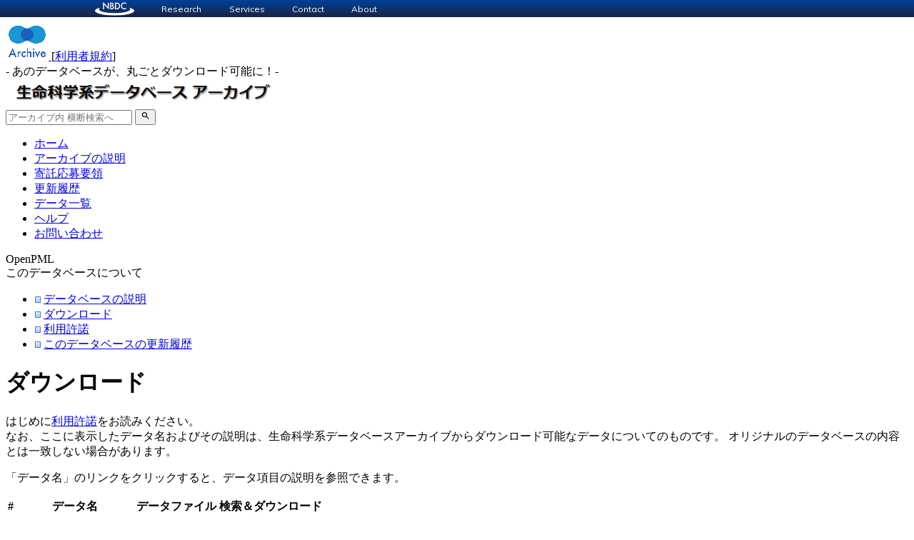

--- FILE ---
content_type: text/html; charset=utf-8
request_url: https://dbarchive.biosciencedbc.jp/jp/openpml/download.html
body_size: 15283
content:
<!DOCTYPE html>
<html lang="ja">
  <head>
    <title>ダウンロード - OpenPML | LSDB Archive</title>
    <meta name="viewport" content="width=device-width,initial-scale=1">
    <meta name="apple-mobile-web-app-capable" content="yes">
    <meta name="application-name" content="Database Archive">
    <meta name="mobile-web-app-capable" content="yes">
    <meta name="csrf-param" content="authenticity_token" />
<meta name="csrf-token" content="oT0z0TQ9sHica9DGPf4ia53X019CiWHHJTpbPT9RDqmoIMF1DcO_epeI5aHbSPvljjDRXQV-eLSvnwzINdIGDQ" />
    <meta name="csp-nonce" content="2fnMopJt0y2D0+qQPRTMXQ==" />

    


    <link rel="icon" href="/icon.png" type="image/png">
    <link rel="apple-touch-icon" href="/icon.png">

    <link rel="stylesheet" href="/assets/actiontext-e646701d.css" data-turbo-track="reload" />
<link rel="stylesheet" href="/assets/application-8b441ae0.css" data-turbo-track="reload" />
<link rel="stylesheet" href="/assets/database_metadatum-7803704f.css" data-turbo-track="reload" />
<link rel="stylesheet" href="/assets/tailwind-f1dc8163.css" data-turbo-track="reload" />
    <link href="https://fonts.googleapis.com/css2?family=Noto+Sans+JP:wght@400;500;700&display=swap" rel="stylesheet">
    <link rel="stylesheet" href="https://fonts.googleapis.com/css2?family=Material+Symbols+Outlined:opsz,wght,FILL,GRAD@20..48,100..700,0..1,-50..200"/>
    <script type="importmap" data-turbo-track="reload" nonce="2fnMopJt0y2D0+qQPRTMXQ==">{
  "imports": {
    "application": "/assets/application-d2f8354c.js",
    "@hotwired/turbo-rails": "/assets/turbo.min-ad2c7b86.js",
    "@hotwired/stimulus": "/assets/stimulus.min-4b1e420e.js",
    "@hotwired/stimulus-loading": "/assets/stimulus-loading-1fc53fe7.js",
    "trix": "/assets/trix-9a18fe03.js",
    "@rails/actiontext": "/assets/actiontext.esm-c376325e.js",
    "tinymce": "/assets/tinymce/tinymce.min-b01e51a6.js",
    "controllers/admin/database_metadata_controller": "/assets/controllers/admin/database_metadata_controller-62bc504f.js",
    "controllers/admin/databases_controller": "/assets/controllers/admin/databases_controller-c3d857c8.js",
    "controllers/admin/export_controller": "/assets/controllers/admin/export_controller-df0e9e73.js",
    "controllers/admin/flash_controller": "/assets/controllers/admin/flash_controller-f13cc4ab.js",
    "controllers/admin/tinymce_controller": "/assets/controllers/admin/tinymce_controller-8e84d748.js",
    "controllers/admin/users_controller": "/assets/controllers/admin/users_controller-60b64014.js",
    "controllers/application": "/assets/controllers/application-3affb389.js",
    "controllers/confirm_dialog_controller": "/assets/controllers/confirm_dialog_controller-f4369c29.js",
    "controllers/data_shared_state": "/assets/controllers/data_shared_state-b48fcfd4.js",
    "controllers/database_shared_state": "/assets/controllers/database_shared_state-7e8bd39c.js",
    "controllers/detail_search_controller": "/assets/controllers/detail_search_controller-33b563f4.js",
    "controllers/download_controller": "/assets/controllers/download_controller-8f7eaddb.js",
    "controllers/export_controller": "/assets/controllers/export_controller-acb41065.js",
    "controllers/filter_toggle_controller": "/assets/controllers/filter_toggle_controller-135a298d.js",
    "controllers/home_shared_state": "/assets/controllers/home_shared_state-b908ab28.js",
    "controllers": "/assets/controllers/index-ee64e1f1.js",
    "controllers/list_controller": "/assets/controllers/list_controller-9d521029.js",
    "controllers/modal_controller": "/assets/controllers/modal_controller-504068f9.js",
    "controllers/poll_controller": "/assets/controllers/poll_controller-3d9731bd.js",
    "controllers/search_controller": "/assets/controllers/search_controller-8998d715.js",
    "controllers/tabs_controller": "/assets/controllers/tabs_controller-ae0b47fe.js",
    "controllers/trix_controller": "/assets/controllers/trix_controller-b1c5208c.js"
  }
}</script>
<link rel="modulepreload" href="/assets/application-d2f8354c.js" nonce="2fnMopJt0y2D0+qQPRTMXQ==">
<link rel="modulepreload" href="/assets/turbo.min-ad2c7b86.js" nonce="2fnMopJt0y2D0+qQPRTMXQ==">
<link rel="modulepreload" href="/assets/stimulus.min-4b1e420e.js" nonce="2fnMopJt0y2D0+qQPRTMXQ==">
<link rel="modulepreload" href="/assets/stimulus-loading-1fc53fe7.js" nonce="2fnMopJt0y2D0+qQPRTMXQ==">
<link rel="modulepreload" href="/assets/trix-9a18fe03.js" nonce="2fnMopJt0y2D0+qQPRTMXQ==">
<link rel="modulepreload" href="/assets/actiontext.esm-c376325e.js" nonce="2fnMopJt0y2D0+qQPRTMXQ==">
<link rel="modulepreload" href="/assets/tinymce/tinymce.min-b01e51a6.js" nonce="2fnMopJt0y2D0+qQPRTMXQ==">
<link rel="modulepreload" href="/assets/controllers/admin/database_metadata_controller-62bc504f.js" nonce="2fnMopJt0y2D0+qQPRTMXQ==">
<link rel="modulepreload" href="/assets/controllers/admin/databases_controller-c3d857c8.js" nonce="2fnMopJt0y2D0+qQPRTMXQ==">
<link rel="modulepreload" href="/assets/controllers/admin/export_controller-df0e9e73.js" nonce="2fnMopJt0y2D0+qQPRTMXQ==">
<link rel="modulepreload" href="/assets/controllers/admin/flash_controller-f13cc4ab.js" nonce="2fnMopJt0y2D0+qQPRTMXQ==">
<link rel="modulepreload" href="/assets/controllers/admin/tinymce_controller-8e84d748.js" nonce="2fnMopJt0y2D0+qQPRTMXQ==">
<link rel="modulepreload" href="/assets/controllers/admin/users_controller-60b64014.js" nonce="2fnMopJt0y2D0+qQPRTMXQ==">
<link rel="modulepreload" href="/assets/controllers/application-3affb389.js" nonce="2fnMopJt0y2D0+qQPRTMXQ==">
<link rel="modulepreload" href="/assets/controllers/confirm_dialog_controller-f4369c29.js" nonce="2fnMopJt0y2D0+qQPRTMXQ==">
<link rel="modulepreload" href="/assets/controllers/data_shared_state-b48fcfd4.js" nonce="2fnMopJt0y2D0+qQPRTMXQ==">
<link rel="modulepreload" href="/assets/controllers/database_shared_state-7e8bd39c.js" nonce="2fnMopJt0y2D0+qQPRTMXQ==">
<link rel="modulepreload" href="/assets/controllers/detail_search_controller-33b563f4.js" nonce="2fnMopJt0y2D0+qQPRTMXQ==">
<link rel="modulepreload" href="/assets/controllers/download_controller-8f7eaddb.js" nonce="2fnMopJt0y2D0+qQPRTMXQ==">
<link rel="modulepreload" href="/assets/controllers/export_controller-acb41065.js" nonce="2fnMopJt0y2D0+qQPRTMXQ==">
<link rel="modulepreload" href="/assets/controllers/filter_toggle_controller-135a298d.js" nonce="2fnMopJt0y2D0+qQPRTMXQ==">
<link rel="modulepreload" href="/assets/controllers/home_shared_state-b908ab28.js" nonce="2fnMopJt0y2D0+qQPRTMXQ==">
<link rel="modulepreload" href="/assets/controllers/index-ee64e1f1.js" nonce="2fnMopJt0y2D0+qQPRTMXQ==">
<link rel="modulepreload" href="/assets/controllers/list_controller-9d521029.js" nonce="2fnMopJt0y2D0+qQPRTMXQ==">
<link rel="modulepreload" href="/assets/controllers/modal_controller-504068f9.js" nonce="2fnMopJt0y2D0+qQPRTMXQ==">
<link rel="modulepreload" href="/assets/controllers/poll_controller-3d9731bd.js" nonce="2fnMopJt0y2D0+qQPRTMXQ==">
<link rel="modulepreload" href="/assets/controllers/search_controller-8998d715.js" nonce="2fnMopJt0y2D0+qQPRTMXQ==">
<link rel="modulepreload" href="/assets/controllers/tabs_controller-ae0b47fe.js" nonce="2fnMopJt0y2D0+qQPRTMXQ==">
<link rel="modulepreload" href="/assets/controllers/trix_controller-b1c5208c.js" nonce="2fnMopJt0y2D0+qQPRTMXQ==">
<script type="module" nonce="2fnMopJt0y2D0+qQPRTMXQ==">import "application"</script>
  </head>

  <body>
    <!--  Start Common header & Footer  -->
    <script type="text/javascript"
            src="/media/dbarchive/common-header-and-footer/script/common-header-and-footer.js"
            style="display: block" id="common-header-and-footer__script"></script>
    <!--  End Common header & Footer  -->

    <header class="pt-3">
      <div class="relative flex items-center w-[960px] mx-auto">
  <div class="mr-auto">
    <a href="/">
      <img class="inline-block" src="/assets/logo-06f529d0.png" />
</a>    <span class="ml-5 text-xs align-top">
      [<a target="_blank" rel="noopener noreferrer" href="/files/nbdc_riyou_kiyaku.pdf">利用者規約</a>]
    </span>
  </div>

  <div class="absolute left-1/2 -translate-x-1/2 text-center">
      <div class="text-sm text-[#3f3fb2] font-bold">- あのデータベースが、丸ごとダウンロード可能に！-</div>

    <img class="block mx-auto" src="/assets/banner-20cb4061.png" />
  </div>

  <div class="">

    <form id="dbsearch" action="https://dbsearch.biosciencedbc.jp/result.php" method="get" class="mt-4"
          target="_blank" rel="noopener noreferrer">
      <input id="dbsearch_lang" name="lang" value="ja" type="hidden">
      <input id="dbsearch_page" name="page" value="1" type="hidden">
      <input id="dbsearch_target_node" name="target_node" value="dbarchive_root" type="hidden">
      <input id="dbsearch_target_node_type" name="target_node_type" value="category" type="hidden">
      <div class="flex items-center">
        <input id="dbsearch_text" name="phrase" placeholder="アーカイブ内 横断検索へ" type="text"
               class="text-xs p-1 max-w-[200px]">
        <button name="button" type="submit">
          <span class="material-symbols-outlined !text-[16px] bg-gray-400 text-white rounded-md cursor-pointer ml-1 p-1 ">search</span>
</button>      </div>
    </form>
  </div>
</div>

<nav class="container w-[960px] mx-auto flex items-center justify-between text-sm mt-5 mb-2 bg-blue-400 py-2">
  <ul class="flex">
      <li>
        <a class="text-white bg-blue-400 hover:bg-blue-600 px-5 py-2" href="/">ホーム</a>
      </li>
      <li>
        <a class="text-white bg-blue-400 hover:bg-blue-600 px-5 py-2" href="/contents/about/about.html">アーカイブの説明</a>
      </li>
      <li>
        <a class="text-white bg-blue-400 hover:bg-blue-600 px-5 py-2" href="/contents/deposit/application.html">寄託応募要領</a>
      </li>
      <li>
        <a class="text-white bg-blue-400 hover:bg-blue-600 px-5 py-2" href="/contents/update.html">更新履歴</a>
      </li>
      <li>
        <a class="text-white bg-blue-400 hover:bg-blue-600 px-5 py-2" href="/datameta-list.html">データ一覧</a>
      </li>
      <li>
        <a class="text-white bg-blue-400 hover:bg-blue-600 px-5 py-2" href="/help/jp/index.html">ヘルプ</a>
      </li>
      <li>
        <a class="text-white bg-blue-400 hover:bg-blue-600 px-5 py-2" href="https://form2.jst.go.jp/s/contact_nbdc">お問い合わせ</a>
      </li>
  </ul>
</nav>

    </header>
    <main id="main-content" class="container mx-auto">
      
<div class="w-[960px] mx-auto">
  <div class="my-3 p-3 font-bold bg-lime-100 w-full">
  OpenPML
</div>


  <div class="mt-5 flex items-start gap-5 text-sm w-[960px] mx-auto">
  
    <div>
  <div class="bg-[#7fbbe8] text-white font-bold whitespace-nowrap p-3">
    このデータベースについて
  </div>
  <div class="p-3 border border-[#7fbbe8] shrink-0 text-xs">
    <ul>
      <li class="flex items-center gap-2">
        <img src="/assets/sq_blue-ac500e48.png" />
        <a class="" href="/jp/openpml/desc.html">データベースの説明</a>
      </li>

      <li class="flex items-start gap-2 mt-3">
        <img class="mt-1" src="/assets/sq_blue-ac500e48.png" />
        <a class="text-orange-400 font-bold" href="/jp/openpml/download.html">ダウンロード</a>

      </li>

      <li class="flex items-start gap-2 mt-3">
        <img class="mt-1" src="/assets/sq_blue-ac500e48.png" />
        <a class="" href="/jp/openpml/lic.html">利用許諾</a>
      </li>

      <li class="flex items-start gap-2 mt-3">
        <img class="mt-1" src="/assets/sq_blue-ac500e48.png" />
        <a class=" whitespace-nowrap" href="/jp/openpml/update.html">このデータベースの更新履歴</a>
      </li>
    </ul>
  </div>
</div>


    <div>
      <h1 class="font-bold text-base pl-2 py-1
           border-l-16 border-b-1 border-blue-700 bg-gray-200">
  ダウンロード
</h1>


      <p class="mt-3 text-xs leading-loose">
        はじめに<a href="/jp/openpml/lic.html">利用許諾</a>をお読みください。<br>
なお、ここに表示したデータ名およびその説明は、生命科学系データベースアーカイブからダウンロード可能なデータについてのものです。
オリジナルのデータベースの内容とは一致しない場合があります。

      </p>

      <p class="my-5 text-xs leading-loose">
        「データ名」のリンクをクリックすると、データ項目の説明を参照できます。
      </p>

      <table class="p-2 text-xs border border-gray-500 border-collapse">
        <tr>
          <th class="p-2 border border-gray-500 bg-[#c0e0f0]">#</th>
          <th class="p-2 border border-gray-500 bg-[#c0e0f0]">データ名</th>
          <th class="p-2 border border-gray-500 bg-[#c0e0f0]">データファイル</th>
          <th class="p-2 border border-gray-500 bg-[#c0e0f0]">検索＆ダウンロード</th>
        </tr>

        <tr>
          <td class="p-2 border border-gray-500">1</td>
          <td class="p-2 border border-gray-500">README</td>
          <td class="p-2 border border-gray-500">
              <a href="https://dbarchive.biosciencedbc.jp/data/openpml/LATEST/README.html" target="_blank">
                README.html
              </a>
          </td>
          <td class="p-2 border border-gray-500">
            -
          </td>

          <tr>
            <td class="p-2 border border-gray-500">2</td>
            <td class="p-2 border border-gray-500">
              <a href="/jp/openpml/data-1.html">OpenPMLサイトデータ</a>
            </td>
            <td class="p-2 border border-gray-500">
                <a data-controller="download" data-action="click-&gt;download#confirm" data-download-locale-value="ja" href="https://dbarchive.biosciencedbc.jp/data/openpml/LATEST/openpml.zip">openpml.zip</a><br>
                (533 KB)
            </td>

            <td class="p-2 border border-gray-500">
                -
            </td>
          </tr>
      </table>

      <p class="text-base my-5">
        <a href="https://dbarchive.biosciencedbc.jp/data/openpml/">
          ダウンロードリンクはこちら
        </a>
      </p>

      <p class="my-5 text-xs">
        FTPサイトに接続しづらい場合は[<a href="https://dbarchive.biosciencedbc.jp/data/">こちら</a>]をご利用ください
      </p>
    </div>

</div>
</div>

    </main>
    <footer class="mt-5 py-10 bg-[#f9f8f5]">
      <div class="flex gap-20 justify-center text-sm">
  <div class="text-center">
    <img alt="NBDC Logo" class="w-[150px] h-[50px] block mx-auto" src="/assets/nbdclogo_web_standard_rgb-20a945c7.svg" />
    <div class="mt-3">
      <p class="text-xs text-gray-600">
        Japan Science and Technology Agency <br/> Department for Information Infrastructure
      </p>
      <p class="">Office of NBDC Program</p>
    </div>
  </div>

  <div class="text-xs text-gray-600">
    <div>
      <p>5-3, Science Plaza 7F,</p>
      <p class="mt-1">Yonbancho, Chiyoda-ku,</p>
      <p class="mt-1">Tokyo 102-8666 Japan</p>
    </div>
    <div class="mt-3">
      <p>Tel. 03-5214-8491</p>
      <p class="mt-1">Fax. 03-5214-8470</p>
    </div>
  </div>
</div>

    </footer>
  </body>
</html>


--- FILE ---
content_type: application/javascript
request_url: https://dbarchive.biosciencedbc.jp/assets/controllers/admin/flash_controller-f13cc4ab.js
body_size: 443
content:
import { Controller } from "@hotwired/stimulus"

// Connects to data-controller="admin--flash"
export default class extends Controller {
  connect() {
  }

  close() {
    this.element.remove()
  }
}


--- FILE ---
content_type: application/javascript
request_url: https://dbarchive.biosciencedbc.jp/assets/application-d2f8354c.js
body_size: 1583
content:
// Configure your import map in config/importmap.rb. Read more: https://github.com/rails/importmap-rails
import "@hotwired/turbo-rails"

import "trix"
import "@rails/actiontext"
import "controllers"

// 画像の width / height を消す関数
function stripImageSizeAttributes(editorElement) {
  if (!editorElement || !editorElement.editor) return;

  const editor = editorElement.editor;
  const documentAttachments = editor.getDocument().getAttachments();

  documentAttachments.forEach((attachment) => {
    const attrs = attachment.getAttributes();

    // width / height があれば削除
    if (attrs.width || attrs.height) {
      delete attrs.width;
      delete attrs.height;
      attachment.setAttributes(attrs);
    }

    // プレビュー側の <img> にも念のため反映
    const preview = attachment.previewElement;
    if (preview) {
      const img = preview.querySelector("img");
      if (img) {
        img.removeAttribute("width");
        img.removeAttribute("height");
      }
    }
  });
}

// trix-editor のイベントをグローバルに拾う
["trix-initialize", "trix-attachment-add", "trix-change"].forEach((type) => {
  document.addEventListener(type, (event) => {
    const editorElement = event.target; // これは <trix-editor> になる
    stripImageSizeAttributes(editorElement);
  });
});


--- FILE ---
content_type: application/javascript
request_url: https://dbarchive.biosciencedbc.jp/assets/controllers/home_shared_state-b908ab28.js
body_size: 376
content:
export const HomeSharedState = {
  currentQuery: '',
  currentLimit: null,
  currentSort: '',
  currentDirection: '',
  source: ''
}


--- FILE ---
content_type: application/javascript
request_url: https://dbarchive.biosciencedbc.jp/assets/controllers/filter_toggle_controller-135a298d.js
body_size: 1263
content:
import { Controller } from "@hotwired/stimulus"

// Connects to data-controller="filter-toggle"
export default class extends Controller {
  static targets = ["form", "icon"]
  static values = {
    turboFrameId: String
  }

  connect() {
  }

  toggle(event) {
    event.preventDefault()

    const form = this.formTarget
    const icon = this.iconTarget

    // アニメーション付き開閉
    if (form.classList.contains("max-h-0")) {
      form.classList.remove("max-h-0", "opacity-0")
      form.classList.add("max-h-[1000px]", "opacity-100")
      icon.textContent = "▲"
    } else {
      form.classList.add("max-h-0", "opacity-0")
      form.classList.remove("max-h-[1000px]", "opacity-100")
      icon.textContent = "▼"
    }
  }

  reset(event) {
    event.preventDefault()

    const formElement = event.target.closest("form")
    formElement.reset()

    const frame = document.querySelector(`turbo-frame#${this.turboFrameIdValue}`)
    if (frame) {
      frame.src = formElement.action
    }
  }
}


--- FILE ---
content_type: application/javascript
request_url: https://dbarchive.biosciencedbc.jp/assets/controllers/trix_controller-b1c5208c.js
body_size: 1703
content:
import { Controller } from "@hotwired/stimulus"

export default class extends Controller {
  static targets = ["editor"]

  connect() {
  }

  disconnect() {
  }

  insert() {
    const editor = this.editorTarget.editor

    // 画像を inline に挿入（Action Text Attachment）
    editor.insertHTML(
      '<action-text-attachment ' +
      'content-type="image" ' +
      'url="/images/mail_address/at_mark.png" ' +
      'width="12" height="12" ' +
      'data-email-at="true">' +
      '</action-text-attachment>'
    )

    // Trix が表示用に変換した後の img に対して CSS 調整を適用
    // setTimeout(() => {
    //   this._fixImages()
    //}, 10)
  }

  _fixImages() {
    // エディタ内部の attachment が出力した img にスタイル適用
    this.editorTarget.querySelectorAll('img[src*="at_mark"]').forEach(img => {
      img.style.width = "12px"
      img.style.height = "12px"
      img.style.display = "inline"
      img.style.verticalAlign = "baseline"
    })
  }

  insertAtSymbol() {
    const editor = this.editorTarget.editor
    editor.insertHTML('<img src="/images/dbarchive_images/mail_address/at_mark.png" class="email-at-symbol" alt="at_mark">')

    // 挿入後の DOM を直接書き換える
    setTimeout(() => {
      const img = this.editorTarget.querySelector('img[src*="at_mark"]')
      if (img) {
        img.classList.add("email-at-symbol")
        this._fixImages()
      }
    })
  }
}


--- FILE ---
content_type: application/javascript
request_url: https://dbarchive.biosciencedbc.jp/assets/controllers/modal_controller-504068f9.js
body_size: 1083
content:
import { Controller } from "@hotwired/stimulus"

// Connects to data-controller="modal"
export default class extends Controller {
  static targets = ["backdrop", "panel", "content"]

  connect() {
  }

  open(event) {
    event.preventDefault()

    const url = event.currentTarget.getAttribute("href") || event.currentTarget.dataset.url

    this.backdropTarget.classList.remove("hidden")
    requestAnimationFrame(() => {
      this.backdropTarget.classList.remove("opacity-0")
      this.panelTarget.classList.remove("opacity-0", "scale-95")
    })

    this.contentTarget.src = url
  }

  close() {
    this.backdropTarget.classList.add("opacity-0")
    this.panelTarget.classList.add("opacity-0", "scale-95")

    setTimeout(() => {
      this.backdropTarget.classList.add("hidden")
      this.contentTarget.src = ""
    }, 300)
  }
}


--- FILE ---
content_type: application/javascript
request_url: https://dbarchive.biosciencedbc.jp/assets/controllers/admin/tinymce_controller-8e84d748.js
body_size: 3226
content:
import {Controller} from "@hotwired/stimulus"
import "tinymce"

// Connects to data-controller="admin--tinymce"
export default class extends Controller {
  static targets = ["editor"]
  static values = {
    defaultHtmlSelector: String
  }

  connect() {
    tinymce.init({
      target: this.editorTarget,
      base_url: "/tinymce",
      suffix: ".min",
      plugins: "image link lists table code",
      toolbar: "undo redo | image | bold italic | bullist numlist | code",
      images_upload_url: "/admin/tinymce_images",
      automatic_uploads: true,
      images_reuse_filename: false,
      images_upload_handler: (blobInfo, success, failure) => {
        const formData = new FormData()
        formData.append("file", blobInfo.blob(), blobInfo.filename())

        fetch("/admin/tinymce_images", {
          method: "POST",
          headers: { "X-CSRF-Token": document.querySelector('meta[name="csrf-token"]').content },
          body: formData
        })
          .then(response => response.json())
          .then(json => success(json.location))
          .catch(() => failure("Image upload failed"))
      },

      toolbar_mode: "sliding",

      license_key: "gpl",
      content_style: `
        body {
          font-family: "Noto Sans JP", ui-sans-serif, system-ui, sans-serif;
          line-height: 1.7;
        }
        h1 {
          font-size: 1.2rem;
          font-weight: bold;
          margin: 1em 0;
          padding: 4px 0 4px 10px;
          border-left: 10px solid #005cbf;
          border-bottom: 2px solid #005cbf;
          background-color: #e0e0e0;
        }
        h2 {
          font-size: 1.1rem;
          font-weight: bold;
          margin: 1em 0;
          padding: 4px 0 4px 10px;
          border-left: 10px solid #67cf89;
          border-bottom: 1px solid #67cf89;
        }
        .lic_update_date { text-align: right; }
        .bold { font-weight: bold; }
        .italic { font-style: italic; }`,
      setup: (editor) => {
        editor.on("init", () => {
          if (this.hasDefaultHtmlSelectorValue) {
            const template = document.querySelector(this.defaultHtmlSelectorValue)
            editor.setContent(template.innerHTML)
          }
        })
      }
    })
  }

  disconnect() {
    const id = this.editorTarget.id
    const editor = tinymce.get(id)
    if (editor) editor.remove()
  }

  defaultConfig() {
    return {
      selector: undefined, // target で指定した要素参照
      menubar: false,
      // plugins: [
      //   "lists link image table code wordcount"
      // ],
      // toolbar: "undo redo | image | formatselect | bold italic | bullist numlist | link image table | code",
      height: "100%",
      min_height: 0,
      // 必要に応じて style_formats で heading を有効化
      // style_formats: [
      //   {title: '見出し1', format: 'h1'},
      //   {title: '見出し2', format: 'h2'},
      //   {title: '段落', format: 'p'}
      // ]
    }
  }
}


--- FILE ---
content_type: application/javascript
request_url: https://dbarchive.biosciencedbc.jp/assets/controllers/export_controller-acb41065.js
body_size: 714
content:
import { Controller } from "@hotwired/stimulus"

// Connects to data-controller="export"
export default class extends Controller {
  static targets = ["menu"]

  connect() {
    this.opened = false
  }


  toggle() {
    if (this.opened) {
      this.hide()
    } else {
      this.open()
    }
  }

  open() {
    this.menuTarget.classList.remove("hidden")
    this.opened = true
  }

  hide() {
    this.menuTarget.classList.add("hidden")
    this.opened = false
  }
}


--- FILE ---
content_type: application/javascript
request_url: https://dbarchive.biosciencedbc.jp/assets/controllers/tabs_controller-ae0b47fe.js
body_size: 1251
content:
import { Controller } from "@hotwired/stimulus"

// Connects to data-controller="tabs"
export default class extends Controller {
  static targets = ["tab", "content", "underline"]

  connect() {
    // 初回は最初のタブをアクティブ化
    const firstId = this.tabTargets[0].dataset.id
    this.activateById(firstId)
  }

  activate(event) {
    const id = event.currentTarget.dataset.id
    this.activateById(id)
  }

  activateById(id) {
    // タブのスタイル切り替え
    this.tabTargets.forEach((tab, index) => {
      const underline = this.underlineTargets[index]

      if (tab.dataset.id === id) {
        tab.classList.add("text-blue-600")
        underline.classList.add("scale-x-100")
      } else {
        tab.classList.remove("text-blue-600")
        underline.classList.remove("scale-x-100")
      }
    })

    // コンテンツ切り替え
    this.contentTargets.forEach((content) => {
      content.classList.toggle("hidden", content.dataset.id !== id)
    })
  }
}
